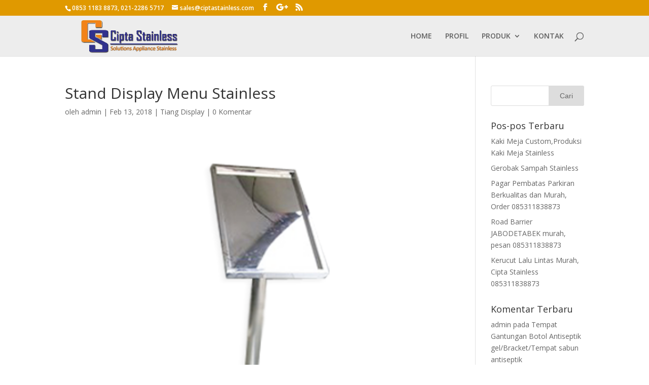

--- FILE ---
content_type: text/html; charset=UTF-8
request_url: http://www.ciptastainless.com/2018/02/13/tiang-display-stainless/
body_size: 8170
content:
<!DOCTYPE html>
<!--[if IE 6]>
<html id="ie6" lang="id-ID">
<![endif]-->
<!--[if IE 7]>
<html id="ie7" lang="id-ID">
<![endif]-->
<!--[if IE 8]>
<html id="ie8" lang="id-ID">
<![endif]-->
<!--[if !(IE 6) | !(IE 7) | !(IE 8)  ]><!-->
<html lang="id-ID">
<!--<![endif]-->
<head>
	<meta name="google-site-verification" content="33vp6yLtXpON98G6lTpar7531cYKDuxWSNzPPpAQ3JU" />
	<meta charset="UTF-8" />
			
	<meta http-equiv="X-UA-Compatible" content="IE=edge">
	<link rel="pingback" href="http://www.ciptastainless.com/xmlrpc.php" />

		<!--[if lt IE 9]>
	<script src="http://www.ciptastainless.com/wp-content/themes/Divi/js/html5.js" type="text/javascript"></script>
	<![endif]-->

	<script type="text/javascript">
		document.documentElement.className = 'js';
	</script>

	<script>var et_site_url='http://www.ciptastainless.com';var et_post_id='743';function et_core_page_resource_fallback(a,b){"undefined"===typeof b&&(b=a.sheet.cssRules&&0===a.sheet.cssRules.length);b&&(a.onerror=null,a.onload=null,a.href?a.href=et_site_url+"/?et_core_page_resource="+a.id+et_post_id:a.src&&(a.src=et_site_url+"/?et_core_page_resource="+a.id+et_post_id))}
</script><title>Stand Display Menu Stainless | Cipta Stainless</title>
<link rel='dns-prefetch' href='//fonts.googleapis.com' />
<link rel='dns-prefetch' href='//s.w.org' />
<link rel="alternate" type="application/rss+xml" title="Cipta Stainless &raquo; Feed" href="http://www.ciptastainless.com/feed/" />
<link rel="alternate" type="application/rss+xml" title="Cipta Stainless &raquo; Umpan Komentar" href="http://www.ciptastainless.com/comments/feed/" />
<link rel="alternate" type="application/rss+xml" title="Cipta Stainless &raquo; Stand Display Menu Stainless Umpan Komentar" href="http://www.ciptastainless.com/2018/02/13/tiang-display-stainless/feed/" />
		<script type="text/javascript">
			window._wpemojiSettings = {"baseUrl":"https:\/\/s.w.org\/images\/core\/emoji\/11\/72x72\/","ext":".png","svgUrl":"https:\/\/s.w.org\/images\/core\/emoji\/11\/svg\/","svgExt":".svg","source":{"concatemoji":"http:\/\/www.ciptastainless.com\/wp-includes\/js\/wp-emoji-release.min.js?ver=4.9.26"}};
			!function(e,a,t){var n,r,o,i=a.createElement("canvas"),p=i.getContext&&i.getContext("2d");function s(e,t){var a=String.fromCharCode;p.clearRect(0,0,i.width,i.height),p.fillText(a.apply(this,e),0,0);e=i.toDataURL();return p.clearRect(0,0,i.width,i.height),p.fillText(a.apply(this,t),0,0),e===i.toDataURL()}function c(e){var t=a.createElement("script");t.src=e,t.defer=t.type="text/javascript",a.getElementsByTagName("head")[0].appendChild(t)}for(o=Array("flag","emoji"),t.supports={everything:!0,everythingExceptFlag:!0},r=0;r<o.length;r++)t.supports[o[r]]=function(e){if(!p||!p.fillText)return!1;switch(p.textBaseline="top",p.font="600 32px Arial",e){case"flag":return s([55356,56826,55356,56819],[55356,56826,8203,55356,56819])?!1:!s([55356,57332,56128,56423,56128,56418,56128,56421,56128,56430,56128,56423,56128,56447],[55356,57332,8203,56128,56423,8203,56128,56418,8203,56128,56421,8203,56128,56430,8203,56128,56423,8203,56128,56447]);case"emoji":return!s([55358,56760,9792,65039],[55358,56760,8203,9792,65039])}return!1}(o[r]),t.supports.everything=t.supports.everything&&t.supports[o[r]],"flag"!==o[r]&&(t.supports.everythingExceptFlag=t.supports.everythingExceptFlag&&t.supports[o[r]]);t.supports.everythingExceptFlag=t.supports.everythingExceptFlag&&!t.supports.flag,t.DOMReady=!1,t.readyCallback=function(){t.DOMReady=!0},t.supports.everything||(n=function(){t.readyCallback()},a.addEventListener?(a.addEventListener("DOMContentLoaded",n,!1),e.addEventListener("load",n,!1)):(e.attachEvent("onload",n),a.attachEvent("onreadystatechange",function(){"complete"===a.readyState&&t.readyCallback()})),(n=t.source||{}).concatemoji?c(n.concatemoji):n.wpemoji&&n.twemoji&&(c(n.twemoji),c(n.wpemoji)))}(window,document,window._wpemojiSettings);
		</script>
		<meta content="Divi v.3.0.94" name="generator"/><style type="text/css">
img.wp-smiley,
img.emoji {
	display: inline !important;
	border: none !important;
	box-shadow: none !important;
	height: 1em !important;
	width: 1em !important;
	margin: 0 .07em !important;
	vertical-align: -0.1em !important;
	background: none !important;
	padding: 0 !important;
}
</style>
<link rel='stylesheet' id='divi-fonts-css'  href='http://fonts.googleapis.com/css?family=Open+Sans:300italic,400italic,600italic,700italic,800italic,400,300,600,700,800&#038;subset=latin,latin-ext' type='text/css' media='all' />
<link rel='stylesheet' id='divi-style-css'  href='http://www.ciptastainless.com/wp-content/themes/Divi/style.css?ver=3.0.94' type='text/css' media='all' />
<link rel='stylesheet' id='dashicons-css'  href='http://www.ciptastainless.com/wp-includes/css/dashicons.min.css?ver=4.9.26' type='text/css' media='all' />
<script type='text/javascript' src='http://www.ciptastainless.com/wp-includes/js/jquery/jquery.js?ver=1.12.4'></script>
<script type='text/javascript' src='http://www.ciptastainless.com/wp-includes/js/jquery/jquery-migrate.min.js?ver=1.4.1'></script>
<link rel='https://api.w.org/' href='http://www.ciptastainless.com/wp-json/' />
<link rel="EditURI" type="application/rsd+xml" title="RSD" href="http://www.ciptastainless.com/xmlrpc.php?rsd" />
<link rel="wlwmanifest" type="application/wlwmanifest+xml" href="http://www.ciptastainless.com/wp-includes/wlwmanifest.xml" /> 
<link rel='prev' title='Tiang Bendera &#8211; CIPTA STAINLESS 085311838873' href='http://www.ciptastainless.com/2018/02/13/tiang-bendera/' />
<link rel='next' title='Tiang Display Stainless' href='http://www.ciptastainless.com/2018/02/13/tiang-banner-stainless/' />
<meta name="generator" content="WordPress 4.9.26" />
<link rel="canonical" href="http://www.ciptastainless.com/2018/02/13/tiang-display-stainless/" />
<link rel='shortlink' href='http://www.ciptastainless.com/?p=743' />
<link rel="alternate" type="application/json+oembed" href="http://www.ciptastainless.com/wp-json/oembed/1.0/embed?url=http%3A%2F%2Fwww.ciptastainless.com%2F2018%2F02%2F13%2Ftiang-display-stainless%2F" />
<link rel="alternate" type="text/xml+oembed" href="http://www.ciptastainless.com/wp-json/oembed/1.0/embed?url=http%3A%2F%2Fwww.ciptastainless.com%2F2018%2F02%2F13%2Ftiang-display-stainless%2F&#038;format=xml" />
<meta name="viewport" content="width=device-width, initial-scale=1.0, maximum-scale=1.0, user-scalable=0" /><style type="text/css" id="custom-background-css">
body.custom-background { background-color: #ffffff; }
</style>
<link rel="icon" href="http://www.ciptastainless.com/wp-content/uploads/2018/01/cropped-CS_icon-32x32.png" sizes="32x32" />
<link rel="icon" href="http://www.ciptastainless.com/wp-content/uploads/2018/01/cropped-CS_icon-192x192.png" sizes="192x192" />
<link rel="apple-touch-icon-precomposed" href="http://www.ciptastainless.com/wp-content/uploads/2018/01/cropped-CS_icon-180x180.png" />
<meta name="msapplication-TileImage" content="http://www.ciptastainless.com/wp-content/uploads/2018/01/cropped-CS_icon-270x270.png" />
<link rel="stylesheet" id="et-divi-customizer-global-cached-inline-styles" href="http://www.ciptastainless.com/wp-content/cache/et/global/et-divi-customizer-global-17684687652511.min.css" onerror="et_core_page_resource_fallback(this, true)" onload="et_core_page_resource_fallback(this)" /></head>
<body class="post-template-default single single-post postid-743 single-format-standard custom-background et_pb_button_helper_class et_fixed_nav et_show_nav et_secondary_nav_enabled et_secondary_nav_two_panels et_pb_gutter osx et_pb_gutters3 et_primary_nav_dropdown_animation_expand et_secondary_nav_dropdown_animation_fade et_pb_footer_columns_1_3__2_3 et_header_style_left et_right_sidebar et_divi_theme et_minified_js et_minified_css">
	<div id="page-container">

			<div id="top-header">
			<div class="container clearfix">

			
				<div id="et-info">
									<span id="et-info-phone">0853 1183 8873, 021-2286 5717</span>
				
									<a href="mailto:sales@ciptastainless.com"><span id="et-info-email">sales@ciptastainless.com</span></a>
				
				<ul class="et-social-icons">

	<li class="et-social-icon et-social-facebook">
		<a href="https://www.facebook.com/ciptastainless/" class="icon">
			<span>Facebook</span>
		</a>
	</li>
	<li class="et-social-icon et-social-google-plus">
		<a href="" class="icon">
			<span>Google</span>
		</a>
	</li>
	<li class="et-social-icon et-social-rss">
		<a href="http://www.ciptastainless.com/feed/" class="icon">
			<span>RSS</span>
		</a>
	</li>

</ul>				</div> <!-- #et-info -->

			
				<div id="et-secondary-menu">
				<div class="et_duplicate_social_icons">
								<ul class="et-social-icons">

	<li class="et-social-icon et-social-facebook">
		<a href="https://www.facebook.com/ciptastainless/" class="icon">
			<span>Facebook</span>
		</a>
	</li>
	<li class="et-social-icon et-social-google-plus">
		<a href="" class="icon">
			<span>Google</span>
		</a>
	</li>
	<li class="et-social-icon et-social-rss">
		<a href="http://www.ciptastainless.com/feed/" class="icon">
			<span>RSS</span>
		</a>
	</li>

</ul>
							</div>				</div> <!-- #et-secondary-menu -->

			</div> <!-- .container -->
		</div> <!-- #top-header -->
	
	
		<header id="main-header" data-height-onload="66">
			<div class="container clearfix et_menu_container">
							<div class="logo_container">
					<span class="logo_helper"></span>
					<a href="http://www.ciptastainless.com/">
						<img src="http://www.ciptastainless.com/wp-content/uploads/2018/01/CS1.png" alt="Cipta Stainless" id="logo" data-height-percentage="100" />
					</a>
				</div>
				<div id="et-top-navigation" data-height="66" data-fixed-height="40">
											<nav id="top-menu-nav">
						<ul id="top-menu" class="nav"><li id="menu-item-422" class="menu-item menu-item-type-custom menu-item-object-custom menu-item-home menu-item-422"><a href="http://www.ciptastainless.com">HOME</a></li>
<li id="menu-item-206" class="menu-item menu-item-type-post_type menu-item-object-page menu-item-206"><a href="http://www.ciptastainless.com/home/profile/">PROFIL</a></li>
<li id="menu-item-450" class="menu-item menu-item-type-post_type menu-item-object-page menu-item-has-children menu-item-450"><a href="http://www.ciptastainless.com/home/produk/">PRODUK</a>
<ul class="sub-menu">
	<li id="menu-item-606" class="menu-item menu-item-type-post_type menu-item-object-page menu-item-606"><a href="http://www.ciptastainless.com/home/produk/peralatan-kantor/">Peralatan Kantor</a></li>
	<li id="menu-item-605" class="menu-item menu-item-type-post_type menu-item-object-page menu-item-605"><a href="http://www.ciptastainless.com/home/produk/peralatan-kitchen/">Peralatan Kitchen</a></li>
	<li id="menu-item-604" class="menu-item menu-item-type-post_type menu-item-object-page menu-item-604"><a href="http://www.ciptastainless.com/home/produk/peralatan-rumah/">Peralatan Rumah</a></li>
	<li id="menu-item-525" class="menu-item menu-item-type-post_type menu-item-object-page menu-item-525"><a href="http://www.ciptastainless.com/home/aluminium/">ALUMINIUM</a></li>
</ul>
</li>
<li id="menu-item-456" class="menu-item menu-item-type-post_type menu-item-object-page menu-item-456"><a href="http://www.ciptastainless.com/home/kontak/">KONTAK</a></li>
</ul>						</nav>
					
					
					
										<div id="et_top_search">
						<span id="et_search_icon"></span>
					</div>
					
					<div id="et_mobile_nav_menu">
				<div class="mobile_nav closed">
					<span class="select_page">Pilih Laman</span>
					<span class="mobile_menu_bar mobile_menu_bar_toggle"></span>
				</div>
			</div>				</div> <!-- #et-top-navigation -->
			</div> <!-- .container -->
			<div class="et_search_outer">
				<div class="container et_search_form_container">
					<form role="search" method="get" class="et-search-form" action="http://www.ciptastainless.com/">
					<input type="search" class="et-search-field" placeholder="Cari &hellip;" value="" name="s" title="Mencari:" />					</form>
					<span class="et_close_search_field"></span>
				</div>
			</div>
		</header> <!-- #main-header -->

		<div id="et-main-area">

<div id="main-content">
		<div class="container">
		<div id="content-area" class="clearfix">
			<div id="left-area">
											<article id="post-743" class="et_pb_post post-743 post type-post status-publish format-standard has-post-thumbnail hentry category-tiang-display">
											<div class="et_post_meta_wrapper">
							<h1 class="entry-title">Stand Display Menu Stainless</h1>

						<p class="post-meta"> oleh <span class="author vcard"><a href="http://www.ciptastainless.com/author/admin/" title="Postingan oleh admin" rel="author">admin</a></span> | <span class="published">Feb 13, 2018</span> | <a href="http://www.ciptastainless.com/category/tiang-display/" rel="category tag">Tiang Display</a> | <span class="comments-number"><a href="http://www.ciptastainless.com/2018/02/13/tiang-display-stainless/#respond">0 Komentar</a></span></p><img src="http://www.ciptastainless.com/wp-content/uploads/2018/02/tiang-display-st.png" alt='Stand Display Menu Stainless' width='1080' height='675' />
												</div> <!-- .et_post_meta_wrapper -->
				
					<div class="entry-content">
					<p><strong><a href="http://www.ciptastainless.com/2018/02/13/tiang-display-stainless/">Stand Display Menu Stainless</a></strong> memberikan kemudahan bagi para pelaku bisnis baik dalam perhotelan,per bankan,restoran,dll.<strong><a href="http://www.ciptastainless.com/2018/02/13/tiang-display-stainless/">Stand Display Display Stainless</a></strong> di produksi berfungsi sebagai media penyalur visual dengan material yang lebih kuat dan anti karat.<br />
<strong><a href="http://www.ciptastainless.com/2018/02/13/tiang-display-stainless/">Cipta Stainless</a></strong> menyediakan berbagai macam design tiang display yang menarik kami juga menerima pemesanan dengan ukuran custom untuk menambah kepuasan konsumen</p>
					</div> <!-- .entry-content -->
					<div class="et_post_meta_wrapper">
					
					
					<!-- You can start editing here. -->

<section id="comment-wrap">
		   <div id="comment-section" class="nocomments">
		  			 <!-- If comments are open, but there are no comments. -->

		  	   </div>
					<div id="respond" class="comment-respond">
		<h3 id="reply-title" class="comment-reply-title"><span>Kirim Komentar</span> <small><a rel="nofollow" id="cancel-comment-reply-link" href="/2018/02/13/tiang-display-stainless/#respond" style="display:none;">Batalkan balasan</a></small></h3>			<form action="http://www.ciptastainless.com/wp-comments-post.php" method="post" id="commentform" class="comment-form">
				<p class="comment-notes"><span id="email-notes">Alamat email Anda tidak akan dipublikasikan.</span> Ruas yang wajib ditandai <span class="required">*</span></p><p class="comment-form-comment"><label for="comment">Komentar</label> <textarea id="comment" name="comment" cols="45" rows="8" maxlength="65525" required="required"></textarea></p><p class="comment-form-author"><label for="author">Nama <span class="required">*</span></label> <input id="author" name="author" type="text" value="" size="30" maxlength="245" required='required' /></p>
<p class="comment-form-email"><label for="email">Email <span class="required">*</span></label> <input id="email" name="email" type="text" value="" size="30" maxlength="100" aria-describedby="email-notes" required='required' /></p>
<p class="comment-form-url"><label for="url">Situs Web</label> <input id="url" name="url" type="text" value="" size="30" maxlength="200" /></p>
<p class="form-submit"><input name="submit" type="submit" id="submit" class="submit et_pb_button" value="Kirim Komentar" /> <input type='hidden' name='comment_post_ID' value='743' id='comment_post_ID' />
<input type='hidden' name='comment_parent' id='comment_parent' value='0' />
</p>			</form>
			</div><!-- #respond -->
		</section>					</div> <!-- .et_post_meta_wrapper -->
				</article> <!-- .et_pb_post -->

						</div> <!-- #left-area -->

				<div id="sidebar">
		<div id="search-2" class="et_pb_widget widget_search"><form role="search" method="get" id="searchform" class="searchform" action="http://www.ciptastainless.com/">
				<div>
					<label class="screen-reader-text" for="s">Cari untuk:</label>
					<input type="text" value="" name="s" id="s" />
					<input type="submit" id="searchsubmit" value="Cari" />
				</div>
			</form></div> <!-- end .et_pb_widget -->		<div id="recent-posts-2" class="et_pb_widget widget_recent_entries">		<h4 class="widgettitle">Pos-pos Terbaru</h4>		<ul>
											<li>
					<a href="http://www.ciptastainless.com/2024/01/30/kaki-meja-customproduksi-kaki-meja-stainless/">Kaki Meja Custom,Produksi Kaki Meja Stainless</a>
									</li>
											<li>
					<a href="http://www.ciptastainless.com/2023/06/16/gerobak-sampah-stainless/">Gerobak Sampah Stainless</a>
									</li>
											<li>
					<a href="http://www.ciptastainless.com/2022/08/30/pagar-pembatas-parkiran-berkualitas-dan-murah-order-085311838873/">Pagar Pembatas Parkiran Berkualitas dan Murah, Order 085311838873</a>
									</li>
											<li>
					<a href="http://www.ciptastainless.com/2022/08/29/road-barrier-jabodetabek-murah-pesan-085311838873/">Road Barrier JABODETABEK murah, pesan 085311838873</a>
									</li>
											<li>
					<a href="http://www.ciptastainless.com/2022/02/07/kerucut-lalu-lintas-murah-cipta-stainless-085311838873/">Kerucut Lalu Lintas Murah, Cipta Stainless 085311838873</a>
									</li>
					</ul>
		</div> <!-- end .et_pb_widget --><div id="recent-comments-2" class="et_pb_widget widget_recent_comments"><h4 class="widgettitle">Komentar Terbaru</h4><ul id="recentcomments"><li class="recentcomments"><span class="comment-author-link">admin</span> pada <a href="http://www.ciptastainless.com/2019/09/30/tempat-gantungan-botol-antiseptik-gel-bracket-tempat-sabun-antiseptik/#comment-38">Tempat Gantungan Botol Antiseptik gel/Bracket/Tempat sabun antiseptik</a></li><li class="recentcomments"><span class="comment-author-link">Fery</span> pada <a href="http://www.ciptastainless.com/2019/09/30/tempat-gantungan-botol-antiseptik-gel-bracket-tempat-sabun-antiseptik/#comment-37">Tempat Gantungan Botol Antiseptik gel/Bracket/Tempat sabun antiseptik</a></li><li class="recentcomments"><span class="comment-author-link">admin</span> pada <a href="http://www.ciptastainless.com/2019/09/14/kaki-meja-stainless-custome/#comment-31">085311838873, Kaki Meja Stainless Custom</a></li><li class="recentcomments"><span class="comment-author-link">Karni</span> pada <a href="http://www.ciptastainless.com/2019/09/14/kaki-meja-stainless-custome/#comment-28">085311838873, Kaki Meja Stainless Custom</a></li><li class="recentcomments"><span class="comment-author-link">admin</span> pada <a href="http://www.ciptastainless.com/2018/02/13/pot-bunga-stainless/#comment-12">Pot Bunga Stainless, CIPTA STAINLESS 085311838873</a></li></ul></div> <!-- end .et_pb_widget --><div id="archives-2" class="et_pb_widget widget_archive"><h4 class="widgettitle">Arsip</h4>		<ul>
			<li><a href='http://www.ciptastainless.com/2024/01/'>Januari 2024</a></li>
	<li><a href='http://www.ciptastainless.com/2023/06/'>Juni 2023</a></li>
	<li><a href='http://www.ciptastainless.com/2022/08/'>Agustus 2022</a></li>
	<li><a href='http://www.ciptastainless.com/2022/02/'>Februari 2022</a></li>
	<li><a href='http://www.ciptastainless.com/2021/12/'>Desember 2021</a></li>
	<li><a href='http://www.ciptastainless.com/2021/09/'>September 2021</a></li>
	<li><a href='http://www.ciptastainless.com/2021/08/'>Agustus 2021</a></li>
	<li><a href='http://www.ciptastainless.com/2021/07/'>Juli 2021</a></li>
	<li><a href='http://www.ciptastainless.com/2021/06/'>Juni 2021</a></li>
	<li><a href='http://www.ciptastainless.com/2020/09/'>September 2020</a></li>
	<li><a href='http://www.ciptastainless.com/2020/08/'>Agustus 2020</a></li>
	<li><a href='http://www.ciptastainless.com/2020/03/'>Maret 2020</a></li>
	<li><a href='http://www.ciptastainless.com/2020/02/'>Februari 2020</a></li>
	<li><a href='http://www.ciptastainless.com/2019/12/'>Desember 2019</a></li>
	<li><a href='http://www.ciptastainless.com/2019/11/'>November 2019</a></li>
	<li><a href='http://www.ciptastainless.com/2019/10/'>Oktober 2019</a></li>
	<li><a href='http://www.ciptastainless.com/2019/09/'>September 2019</a></li>
	<li><a href='http://www.ciptastainless.com/2018/02/'>Februari 2018</a></li>
	<li><a href='http://www.ciptastainless.com/2018/01/'>Januari 2018</a></li>
		</ul>
		</div> <!-- end .et_pb_widget --><div id="categories-2" class="et_pb_widget widget_categories"><h4 class="widgettitle">Kategori</h4>		<ul>
	<li class="cat-item cat-item-39"><a href="http://www.ciptastainless.com/category/aluminium/" >Aluminium</a>
</li>
	<li class="cat-item cat-item-3"><a href="http://www.ciptastainless.com/category/bowl-sink/" >Bowl Sink</a>
</li>
	<li class="cat-item cat-item-4"><a href="http://www.ciptastainless.com/category/box-stainless/" >Box Stainless</a>
</li>
	<li class="cat-item cat-item-5"><a href="http://www.ciptastainless.com/category/gerobak/" >Gerobak</a>
</li>
	<li class="cat-item cat-item-6"><a href="http://www.ciptastainless.com/category/greas-trap/" >Greas Trap</a>
</li>
	<li class="cat-item cat-item-7"><a href="http://www.ciptastainless.com/category/kanopi/" >Kanopi</a>
</li>
	<li class="cat-item cat-item-8"><a href="http://www.ciptastainless.com/category/meja-stainless/" >Meja Stainless</a>
</li>
	<li class="cat-item cat-item-9"><a href="http://www.ciptastainless.com/category/parkir-stainless/" >Parkir Stainless</a>
</li>
	<li class="cat-item cat-item-10"><a href="http://www.ciptastainless.com/category/pintu-pagar/" >Pintu &amp; Pagar</a>
</li>
	<li class="cat-item cat-item-35"><a href="http://www.ciptastainless.com/category/pot-bunga/" >Pot Bunga</a>
</li>
	<li class="cat-item cat-item-11"><a href="http://www.ciptastainless.com/category/railing-tangga/" >Railing Tangga</a>
</li>
	<li class="cat-item cat-item-12"><a href="http://www.ciptastainless.com/category/rak/" >Rak</a>
</li>
	<li class="cat-item cat-item-37"><a href="http://www.ciptastainless.com/category/sink/" >Sink</a>
</li>
	<li class="cat-item cat-item-13"><a href="http://www.ciptastainless.com/category/tempat-sampah-fiber/" >Tempat Sampah Fiber</a>
</li>
	<li class="cat-item cat-item-14"><a href="http://www.ciptastainless.com/category/tempat-sampah-stainless/" >Tempat Sampah Stainless</a>
</li>
	<li class="cat-item cat-item-25"><a href="http://www.ciptastainless.com/category/tiang/" >Tiang</a>
</li>
	<li class="cat-item cat-item-16"><a href="http://www.ciptastainless.com/category/tiang-bendera/" >Tiang Bendera</a>
</li>
	<li class="cat-item cat-item-17"><a href="http://www.ciptastainless.com/category/tiang-display/" >Tiang Display</a>
</li>
	<li class="cat-item cat-item-36"><a href="http://www.ciptastainless.com/category/tripod-gate/" >Tripod Gate</a>
</li>
	<li class="cat-item cat-item-33"><a href="http://www.ciptastainless.com/category/trolley/" >Trolley</a>
</li>
	<li class="cat-item cat-item-1"><a href="http://www.ciptastainless.com/category/uncategorized/" >Uncategorized</a>
</li>
		</ul>
</div> <!-- end .et_pb_widget --><div id="meta-2" class="et_pb_widget widget_meta"><h4 class="widgettitle">Meta</h4>			<ul>
						<li><a href="http://www.ciptastainless.com/wp-login.php">Masuk</a></li>
			<li><a href="http://www.ciptastainless.com/feed/"><abbr title="Really Simple Syndication">RSS</abbr> Entri</a></li>
			<li><a href="http://www.ciptastainless.com/comments/feed/"><abbr title="Really Simple Syndication">RSS</abbr> Komentar</a></li>
			<li><a href="https://wordpress.org/" title="Diberdayakan dengan WordPress, program penerbitan semantik pribadi nan canggih.">WordPress.org</a></li>			</ul>
			</div> <!-- end .et_pb_widget -->	</div> <!-- end #sidebar -->
		</div> <!-- #content-area -->
	</div> <!-- .container -->
	</div> <!-- #main-content -->


	<span class="et_pb_scroll_top et-pb-icon"></span>


			<footer id="main-footer">
				
<div class="container">
	<div id="footer-widgets" class="clearfix">
	<div class="footer-widget"><div id="media_image-2" class="fwidget et_pb_widget widget_media_image"><a href="http://www.ciptastainless.com/"><img width="300" height="107" src="http://www.ciptastainless.com/wp-content/uploads/2018/01/cropped-CS1-3-300x107.png" class="image wp-image-129  attachment-medium size-medium" alt="" style="max-width: 100%; height: auto;" srcset="http://www.ciptastainless.com/wp-content/uploads/2018/01/cropped-CS1-3-300x107.png 300w, http://www.ciptastainless.com/wp-content/uploads/2018/01/cropped-CS1-3.png 724w" sizes="(max-width: 300px) 100vw, 300px" /></a></div> <!-- end .fwidget --></div> <!-- end .footer-widget --><div class="footer-widget"><div id="text-2" class="fwidget et_pb_widget widget_text"><h4 class="title">Addres</h4>			<div class="textwidget"><p>Jl.Bintara Jaya No.53 Pondok Kopi, Duren Sawit Jakarta Timur 13460</p>
<p>Phone: 021 – 2286 5717<br />
Hp: 0853 1183 8873</p>
<p>E-mail: sales@ciptastainless.com</p>
</div>
		</div> <!-- end .fwidget --></div> <!-- end .footer-widget -->	</div> <!-- #footer-widgets -->
</div>	<!-- .container -->

		
				<div id="footer-bottom">
					<div class="container clearfix">
				<ul class="et-social-icons">

	<li class="et-social-icon et-social-facebook">
		<a href="https://www.facebook.com/ciptastainless/" class="icon">
			<span>Facebook</span>
		</a>
	</li>
	<li class="et-social-icon et-social-google-plus">
		<a href="" class="icon">
			<span>Google</span>
		</a>
	</li>
	<li class="et-social-icon et-social-rss">
		<a href="http://www.ciptastainless.com/feed/" class="icon">
			<span>RSS</span>
		</a>
	</li>

</ul><div id="footer-info">© Copyright 2018 Cipta Stainless. Hak Cipta Dilindungi Undang-Undang.</div>					</div>	<!-- .container -->
				</div>
			</footer> <!-- #main-footer -->
		</div> <!-- #et-main-area -->


	</div> <!-- #page-container -->

		<script type="text/javascript">
		var et_animation_data = [];
	</script>
	<script type='text/javascript' src='http://www.ciptastainless.com/wp-includes/js/comment-reply.min.js?ver=4.9.26'></script>
<script type='text/javascript'>
/* <![CDATA[ */
var et_shortcodes_strings = {"previous":"Sebelumnya","next":"Lanjut"};
var et_pb_custom = {"ajaxurl":"http:\/\/www.ciptastainless.com\/wp-admin\/admin-ajax.php","images_uri":"http:\/\/www.ciptastainless.com\/wp-content\/themes\/Divi\/images","builder_images_uri":"http:\/\/www.ciptastainless.com\/wp-content\/themes\/Divi\/includes\/builder\/images","et_frontend_nonce":"3adc2c4b80","subscription_failed":"Silakan, periksa ladang di bawah ini untuk memastikan anda memasukkan informasi yang benar.","et_ab_log_nonce":"3e8dfada79","fill_message":"Silahkan, isi kolom berikut:","contact_error_message":"Perbaiki kesalahan-kesalahan berikut:","invalid":"Tidak valid email","captcha":"Captcha","prev":"Sebelum","previous":"Sebelumnya","next":"Berikutnya","wrong_captcha":"Anda memasukkan angka yang salah pada captcha.","is_builder_plugin_used":"","ignore_waypoints":"no","is_divi_theme_used":"1","widget_search_selector":".widget_search","is_ab_testing_active":"","page_id":"743","unique_test_id":"","ab_bounce_rate":"5","is_cache_plugin_active":"no","is_shortcode_tracking":""};
var et_pb_box_shadow_elements = [];
/* ]]> */
</script>
<script type='text/javascript' src='http://www.ciptastainless.com/wp-content/themes/Divi/js/custom.min.js?ver=3.0.94'></script>
<script type='text/javascript' src='http://www.ciptastainless.com/wp-content/themes/Divi/core/admin/js/common.js?ver=3.0.94'></script>
<script type='text/javascript' src='http://www.ciptastainless.com/wp-includes/js/wp-embed.min.js?ver=4.9.26'></script>
</body>
</html>